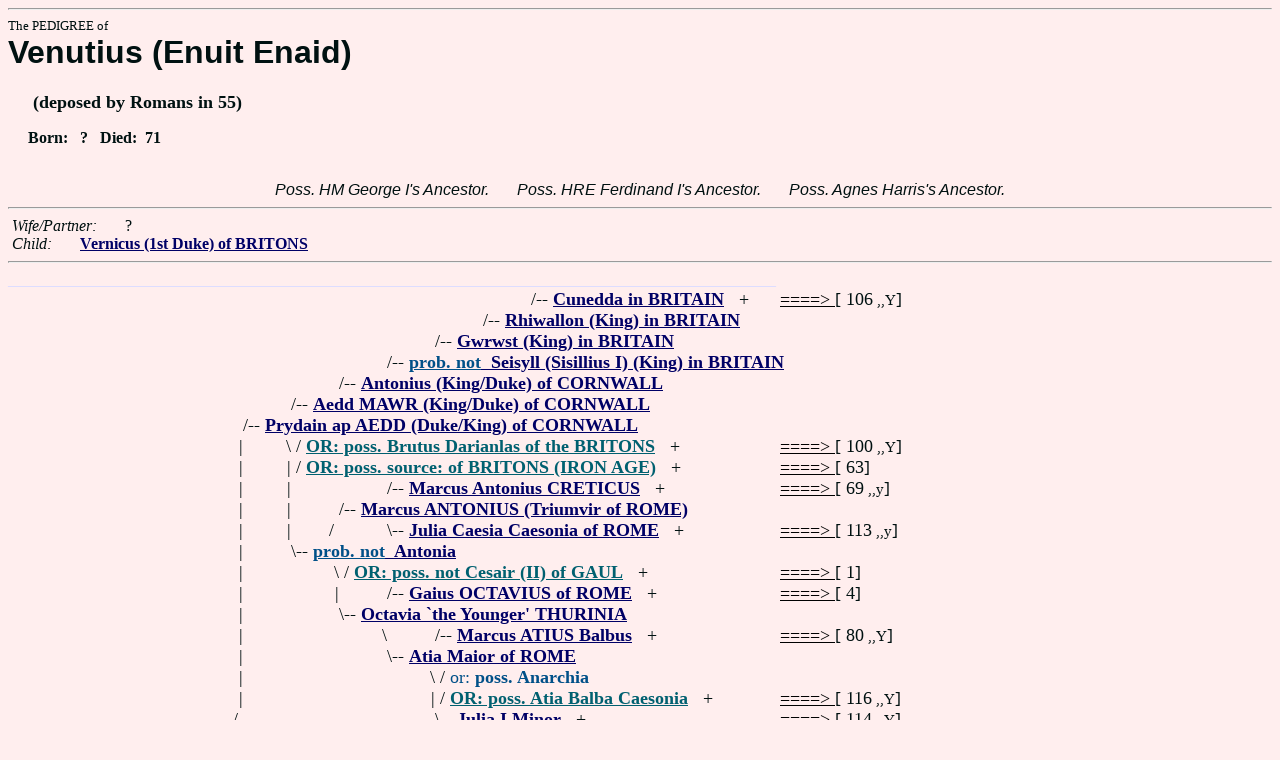

--- FILE ---
content_type: text/html
request_url: https://fabpedigree.com/s084/f121795.htm
body_size: 3329
content:
<!DOCTYPE html PUBLIC "-//W3C//DTD HTML 4.01 Transitional//EN">
<html><head><title>Pedigree: Venutius (Enuit Enaid)</title>
<!-- id=10081545612179584 -->
<meta name="keywords" content="pedigree Venutius (Enuit Enaid) genealogy">
<meta http-equiv="content-type" content="text/html;charset=iso-8859-1">
<meta name="author" content="James Dow Allen Fab Pedigree Vers. 102">
<meta http-equiv="Expires" content="0">
<meta http-equiv="Pragma" content="no-cache">
<link rel=StyleSheet href="../qnstyle.css" type="text/css">
</head>
<body><hr><div id=j3>The PEDIGREE of</div>
<div id=j1>Venutius (Enuit Enaid)</div>
<div id=j2><br>&nbsp; &nbsp; &nbsp;(deposed by Romans in 55)</div>
<div id=jd><p>&nbsp; &nbsp; &nbsp;Born:  &nbsp; ? &nbsp; Died:  &nbsp;71</div>
<br><div id=fdesa>Poss.&nbsp;HM&nbsp;George&nbsp;I's&nbsp;Ancestor. &nbsp; &nbsp; &nbsp; Poss.&nbsp;HRE&nbsp;Ferdinand&nbsp;I's&nbsp;Ancestor. &nbsp; &nbsp; &nbsp; Poss.&nbsp;Agnes&nbsp;Harris's&nbsp;Ancestor. </div>
<hr>  &nbsp;<var>Wife/Partner:</var> 
  &nbsp;  &nbsp;  &nbsp;   ?
<br>  &nbsp;<var>Child:</var>  
  &nbsp;  &nbsp;  &nbsp;  <a href="../s092/f060897.htm" title="(Dux Britanniarum); Dates: ? - 72+"><b>Vernicus (1st Duke) of BRITONS</b></a>
<hr><table cellpadding=0 cellspacing=0><tr>
<th>______<th>______<th>______<th>______<th>______<th>______<th>______<th>______<th>______<th>______<th>______<th>______<th>______<th>______<th>____<th>____<th>____<th>&nbsp;
<tr><td> <td> <td> <td> <td> <td> <td> <td> <td> <td> <td align=right>/<td colspan=7 nowrap>-- <a href="../s000/f653760.htm" title="Cunedda (King) in BRITAIN : aka Kunedda (Cunedagius) of CAMBRIA; Murdered his brother Marganus (who was plotting ag....; Dates: ? - 772? BC"><b>Cunedda in BRITAIN</b></a> &nbsp; +<td nowrap><a href="../s000/f653760.htm"><font color="#000000">====&gt; </font></a>  [ 106<small> ,,Y</small>]

<tr><td> <td> <td> <td> <td> <td> <td> <td> <td> <td align=right>/<td colspan=9 nowrap>-- <a href="../s000/f826880.htm" title="aka Rivallo (Riwallaun Rriwallon) the BRITON; ap CUNEDDA"><b>Rhiwallon (King) in BRITAIN</b></a>
<tr><td> <td> <td> <td> <td> <td> <td> <td> <td align=right>/<td colspan=10 nowrap>-- <a href="../s000/f413440.htm" title="aka Gwerwst (Gurgustius Gurust Gurgust) ap RHIWALLON; Dates: ? - 735? BC"><b>Gwrwst (King) in BRITAIN</b></a>
<tr><td> <td> <td> <td> <td> <td> <td> <td align=right>/<td colspan=11 nowrap>-- <a href="../s000/f206720.htm" title="aka Seisill (Serwyl Seiryoel) ap GWRWST; Dates: ? - 721? BC"><b><font color="#005088">prob. not</font> &nbsp;Seisyll (Sisillius I) (King) in BRITAIN</b></a>
<tr><td> <td> <td> <td> <td> <td> <td align=right>/<td colspan=12 nowrap>-- <a href="../s000/f103360.htm" title="the CAMBRIAN; (relation to Annun ap ALYFON, q.v. ?)"><b>Antonius (King/Duke) of CORNWALL</b></a>
<tr><td> <td> <td> <td> <td> <td align=right>/<td colspan=13 nowrap>-- <a href="../s000/f551680.htm" title="aka Aet Maur the CAMBRIAN; (chronology of these lines was confused by medieval copyists)"><b>Aedd MAWR (King/Duke) of CORNWALL</b></a>
<tr><td> <td> <td> <td> <td align=right>/<td colspan=14 nowrap>-- <a href="../s000/f275840.htm" title="aka Prydein (Bridain Brydain) the CAMBRIAN; aka Brutus II `Green-Shields'; eponym of BRITAIN"><b>Prydain ap AEDD (Duke/King) of CORNWALL</b></a>
<tr><td> <td> <td> <td> <td align=right>|&nbsp;<td align=right>\&nbsp;<td colspan=12 nowrap>/ <a href="../s032/f840640.htm" title="aka Brutus Ysgwyt Ir, Brutus viride scutum; aka Brutus (Briotain) II `Greenshield' (ap ....; Dates: ? - 954? BC"><b><font color="#006070">OR: poss. Brutus Darianlas of the BRITONS</font></b></a> &nbsp; +<td nowrap><a href="../s032/f840640.htm"><font color="#000000">====&gt; </font></a>  [ 100<small> ,,Y</small>]

<tr><td> <td> <td> <td> <td align=right>|&nbsp;<td align=right> |&nbsp;<td colspan=12 nowrap>/ <a href="../s080/f150941.htm" title="(NN; King or Chieftain) of BRITONS (IRON AGE) : (a hypothetical place-holder; no early documents exist except legends and myths); Dates: 700?? BC ..."><b><font color="#006070">OR: poss. source: of BRITONS (IRON AGE)</font></b></a> &nbsp; +<td nowrap><a href="../s080/f150941.htm"><font color="#000000">====&gt; </font></a>  [ 63]

<tr><td> <td> <td> <td> <td align=right>|&nbsp;<td align=right>|&nbsp;<td> <td align=right>/<td colspan=10 nowrap>-- <a href="../s072/f008619.htm" title="Praetor of ROME; (`the Cretan'; CRECITUS ?); Dates: 103? BC - 71? BC"><b>Marcus Antonius CRETICUS</b></a> &nbsp; +<td nowrap><a href="../s072/f008619.htm"><font color="#000000">====&gt; </font></a>  [ 69<small> ,,y</small>]

<tr><td> <td> <td> <td> <td align=right>|&nbsp;<td align=right>|&nbsp;<td align=right>/<td colspan=12 nowrap>-- <a href="../s086/f004309.htm" title="aka Marc ANTONY; Tribune, Consul; Dates: 83 BC - 30 BC"><b>Marcus ANTONIUS (Triumvir of ROME)</b></a>
<tr><td> <td> <td> <td> <td align=right>|&nbsp;<td align=right>|&nbsp;<td align=right>/&nbsp;&nbsp;<td align=right>\<td colspan=10 nowrap>-- <a href="../s073/f008619.htm" title="Dates: 103? BC - ?"><b>Julia Caesia Caesonia of ROME</b></a> &nbsp; +<td nowrap><a href="../s073/f008619.htm"><font color="#000000">====&gt; </font></a>  [ 113<small> ,,y</small>]

<tr><td> <td> <td> <td> <td align=right>|&nbsp;<td align=right>\<td colspan=13 nowrap>-- <a href="../s001/f551680.htm" title="(chronologically impossible)"><b><font color="#005088">prob. not</font> &nbsp;Antonia</b></a>
<tr><td> <td> <td> <td> <td align=right>|&nbsp;<td> <td align=right>\&nbsp;<td colspan=11 nowrap>/ <a href="../s013/f567109.htm"><b><font color="#006070">OR: poss. not Cesair (II) of GAUL</font></b></a> &nbsp; +<td nowrap><a href="../s013/f567109.htm"><font color="#000000">====&gt; </font></a>  [ 1]

<tr><td> <td> <td> <td> <td align=right>|&nbsp;<td> <td align=right>|&nbsp;<td align=right>/<td colspan=10 nowrap>-- <a href="../s074/f008619.htm" title="Governor of Macedonia; Dates: ? - 59? BC"><b>Gaius OCTAVIUS of ROME</b></a> &nbsp; +<td nowrap><a href="../s074/f008619.htm"><font color="#000000">====&gt; </font></a>  [ 4]

<tr><td> <td> <td> <td> <td align=right>|&nbsp;<td> <td align=right>\<td colspan=12 nowrap>-- <a href="../s087/f004309.htm" title="aka Octavia Major; sister of Emperor Augustus; Dates: 69? BC - 11? BC"><b>Octavia `the Younger' THURINIA</b></a>
<tr><td> <td> <td> <td> <td align=right>|&nbsp;<td> <td> <td align=right>\&nbsp;<td align=right>/<td colspan=9 nowrap>-- <a href="../s050/f017239.htm" title="Praetor of ROME; Dates: ? - 58 BC"><b>Marcus ATIUS Balbus</b></a> &nbsp; +<td nowrap><a href="../s050/f017239.htm"><font color="#000000">====&gt; </font></a>  [ 80<small> ,,Y</small>]

<tr><td> <td> <td> <td> <td align=right>|&nbsp;<td> <td> <td align=right>\<td colspan=11 nowrap>-- <a href="../s009/f020853.htm" title="Dates: 85? BC - 43? BC"><b>Atia Maior of ROME</b></a>
<tr><td> <td> <td> <td> <td align=right>|&nbsp;<td> <td> <td> <td align=right>\&nbsp;<td colspan=10 nowrap>/ <font color="#005088">or: <b>poss. Anarchia</b></font>
<tr><td> <td> <td> <td> <td align=right>|&nbsp;<td> <td> <td> <td align=right> |&nbsp;<td colspan=9 nowrap>/ <a href="../s029/f005192.htm"><b><font color="#006070">OR: poss. Atia Balba Caesonia</font></b></a> &nbsp; +<td nowrap><a href="../s029/f005192.htm"><font color="#000000">====&gt; </font></a>  [ 116<small> ,,Y</small>]

<tr><td> <td> <td> <td> <td align=right>/&nbsp;&nbsp;<td> <td> <td> <td align=right>\<td colspan=9 nowrap>-- <a href="../s051/f017239.htm" title="Dates: ? - 51? BC"><b>Julia I Minor</b></a> &nbsp; +<td nowrap><a href="../s051/f017239.htm"><font color="#000000">====&gt; </font></a>  [ 114<small> ,,Y</small>]

<tr><td> <td> <td> <td align=right>/<td colspan=15 nowrap>-- <a href="../s044/f948733.htm"><b>Evalh (Evelac) Cor (King) in MIDLANDS (present-day MERCIA)</b></a>
<tr><td> <td> <td align=right>/<td colspan=16 nowrap>-- <a href="../s072/f974366.htm"><b>Uippe (Vepoccomes)</b></a>
<tr><td> <td align=right>/<td colspan=17 nowrap>-- <a href="../s036/f487183.htm"><b>Volisios</b></a>
<tr><td> <td align=right>/&nbsp;&nbsp;<td> <td colspan=16 nowrap>/ <font color="#005088">or: <b>poss. Tigirseno (Volisios' brother)</b></font>
<tr><td align=right>/<td colspan=18 nowrap>-- <a href="../s068/f243591.htm"><b>Dumnocoveros (Dyfynfarch)</b></a>
<tr><td align=right>/&nbsp;&nbsp;<tr><td colspan=19 nowrap>- <b><font color="#000070" size="+3">Venutius (Enuit Enaid)</font></b>
<tr><td align=right>\&nbsp;<tr><td align=right>\<td colspan=18 nowrap>-- ?
<tr><td>&nbsp;</table>
<hr> &nbsp;  <br> &nbsp;  <var>His 3(+)-Great Grandchild:</var>  
  &nbsp;  &nbsp;  &nbsp;  <a href="../s012/f003806.htm" title="Dates: ? - 505"><b>Mwng `Mawr Drefydd' (King) of YORKSHIRE</b></a>
<br>  &nbsp; <br> &nbsp;  <var>His (poss.) 8(+)-Great Grandchildren:</var>  
  &nbsp;  &nbsp;  &nbsp;  <a href="../s068/f207579.htm"><b>descendant of King Theodoric Idasson</b></a>
  &nbsp;  <b>;</b>  &nbsp;  <a href="../s068/f020716.htm" title="aka Oswallt `Llafnwyn'; 6th BRETWALDA; of Bernicia Deira; destroyed Cadwallon ca 634....; Dates: ? - 642"><b>Oswald (Saint; King) of NORTHUMBRIA</b></a>
  &nbsp;  <b>;</b>  &nbsp;  <a href="../s030/f181649.htm" title="aka Oswy (Oswydd) `Fair-Brow' of the ANGLES; of BERNICIA; aka Oswiu AETHELFRITHING; 8th....; Dates: 605? - 671?"><b>Oswiu (King) of NORTHUMBRIA</b></a>
  &nbsp;  <b>;</b>  &nbsp;  <a href="../s094/f593868.htm" title="aka Entifidich (Ainfrech); aka Eanfrit (Enfret) King of BERNICIA NORTHUMBRIA; Dates: 595? - 635"><b>Eanfrith of the ANGLES</b></a>
  &nbsp;  <b>;</b>  &nbsp;  <a href="../s064/f041648.htm" title="Reeve of LINDSEY; (relation to other Bubba of LINDSEY ?)"><b>Bofa (Bubba)</b></a>
  &nbsp;  <b>;</b>  &nbsp;  <a href="../s096/f041648.htm"><b>Ecgwald</b></a>
<br>&nbsp;<p><center><a href="../pedstart.htm"><font color="#003c48"><big>[ <i>Start</i> ]</a><br><small><small>FabPed Genealogy Vers. 102 &nbsp; <a href="../copyr.htm"><font color="#003c48">&copy; &nbsp; Jamie, 1997-2022</a></center><hr>
</body></html>
